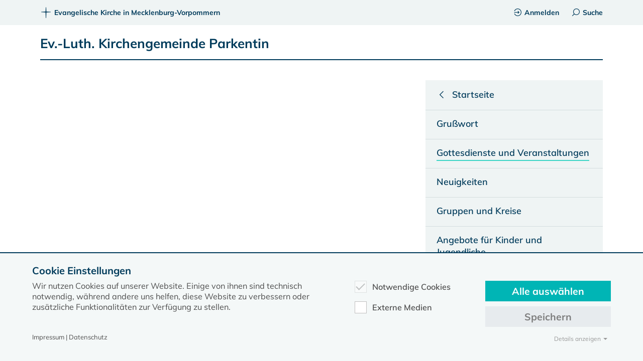

--- FILE ---
content_type: text/html; charset=utf-8
request_url: https://www.kirche-mv.de/parkentin/gottesdienste-und-veranstaltungen?tx_cal%5Buid%5D=95979&cHash=168f4f2b4e776df8bf26d288b44ef4d9
body_size: 5491
content:
<!DOCTYPE html>
<html lang=de-DE>
<head>
<meta charset=utf-8>
<title>Gottesdienste und Veranstaltungen</title>
<meta name=generator content="TYPO3 CMS"/>
<meta name=viewport content="width=device-width, initial-scale=1.0"/>
<meta name=robots content="NOINDEX, FOLLOW"/>
<meta name=description content="Kirche MV"/>
<meta name=twitter:card content=summary />
<meta name=language content=de />
<link rel=stylesheet type="text/css" href="/typo3temp/assets/compressed/A.merged-2f3d0cad80957f12c45506ca085f9766-5d4624a1d64465cf436c8174b5a69b44.1766156070.css.pagespeed.cf.ahS3rOz925.css" media=all>
<script src="/typo3temp/assets/compressed/merged-84b6c742e46e65214edd926d4f52e93b-14ae5b1c557e0e7181e18904b25978e4.1765462425.js.pagespeed.jm.r0B4QCxeCQ.js" type="text/javascript"></script>
<link rel=canonical href="https://www.kirche-mv.de/parkentin/gottesdienste-und-veranstaltungen?tx_cal%5Buid%5D=95979&amp;cHash=168f4f2b4e776df8bf26d288b44ef4d9"/>
<script type="text/javascript" data-ignore=1>const cookieConsentConfiguration=JSON.parse('{"cookieName":"cookie_consent","expiryDays":365,"hideOnInit":false,"pushConsentToTagManager":false,"containerId":"cookie-consent"}');</script>
<link rel=stylesheet href="https://unpkg.com/leaflet@1.7.1/dist/leaflet.css" integrity="sha512-xodZBNTC5n17Xt2atTPuE1HxjVMSvLVW9ocqUKLsCC5CXdbqCmblAshOMAS6/keqq/sMZMZ19scR4PsZChSR7A==" crossorigin=""/><style>#map{min-height:400px}#map{transform:scale(1);transform-origin:0 0}</style><style>.modal{display:none;position:fixed;z-index:1000;top:0;left:0;height:100%;width:100%;background:rgba(255,255,255,.8) url(https://www.kirche-mv.de/fileadmin/template2020/dyna/loader_simple.gif) 50% 50% no-repeat}body.loading .modal{overflow:hidden}body.loading .modal{display:block}</style></head>
<body class=template-gemeinde><noscript><meta HTTP-EQUIV="refresh" content="0;url='https://www.kirche-mv.de/parkentin/gottesdienste-und-veranstaltungen?tx_cal%5Buid%5D=95979&amp;cHash=168f4f2b4e776df8bf26d288b44ef4d9&amp;PageSpeed=noscript'" /><style><!--table,div,span,font,p{display:none} --></style><div style="display:block">Please click <a href="https://www.kirche-mv.de/parkentin/gottesdienste-und-veranstaltungen?tx_cal%5Buid%5D=95979&amp;cHash=168f4f2b4e776df8bf26d288b44ef4d9&amp;PageSpeed=noscript">here</a> if you are not redirected within a few seconds.</div></noscript>
<header>
<div id=topbar>
<div class=content>
<div class=pure-g>
<div class=pure-u-1>
<div id=breadcrumb>
<span>
<a href="/" title="Dies ist der gemeinsame Internetauftritt des Evangelisch-Lutherischen Kirchenkreises Mecklenburg und des Pommerschen Evangelischen Kirchenkreises in der Evangelisch Lutherischen Kirche in Norddeutschland"><span class="icon icon-kirche-mv"></span>Evangelische Kirche in Mecklenburg-Vorpommern</a>
</span>
</div>
<div id=topbar_content_right>
<a href="/intranet"><span class="icon icon-login"></span>Anmelden</a><a href="#" id=desktop_search_link><span class="icon icon-search"></span>Suche</a>
</div>
</div>
</div>
</div>
</div>
<div class=content>
<div class=pure-g>
<div class=pure-u-1>
<div id=title_gemeinde>
<div id=gemeinde_main_left>
<a href="/parkentin">Ev.-Luth. Kirchengemeinde Parkentin</a>
</div><div id=gemeinde_main_right>
</div>
</div>
<div id=mobile_searchbutton>
<form id=gemsearch action="/parkentin-hanstorf/teilseitensuche" accept-charset=utf-8>
<input class="tx-solr-q js-solr-q form-control" name="tx_solr[q]" id=searchinput_header_x type=search placeholder=Suchbegriff autocomplete=off>
<input class=tx-solr-u type=hidden name="tx_solr[uid]" value=885>
</form>
<div class=search-autocomplete>
<ul>
</ul>
</div>
<span class="icon icon-search"></span>
</div>
<script>$(document).ready(function(){$("#gemsearch").submit(function(event){$.ajax({type:"GET",cache:false,url:"/parkentin-hanstorf/teilseitensuche",data:{'tx_solr[q]':$(".tx-solr-q").val(),'tx_solr[uid]':$(".tx-solr-u").val(),noborder:1,no_cache:1,},success:function(data){$.fancybox.open(data);$(".loading .modal").css("display","none");$('#mobile_searchbutton').removeClass('active');$('.burgerbutton').removeClass('active');$('.search-autocomplete').slideUp();}});event.preventDefault();});});</script>
<div class=burgerbutton>
<div class=burgerbutton-line></div>
<div class=burgerbutton-line></div>
<div class=burgerbutton-line></div>
</div>
<nav id=navigation_main>
<ul><li><a href="/parkentin/grusswort"><span>Grußwort</span></a></li><li><a href="/parkentin/gottesdienste-und-veranstaltungen"><span class=active>Gottesdienste und Veranstaltungen</span></a></li><li><a href="/parkentin/neuigkeiten"><span>Neuigkeiten</span></a></li><li><a href="/parkentin/gruppen-und-kreise"><span>Gruppen und Kreise</span></a></li><li><a href="/parkentin/angebote-fuer-kinder-und-jugendliche"><span>Angebote für Kinder und Jugendliche</span></a></li><li><a href="/parkentin/tagebuch" class=has_children><span>Tagebuch</span></a><a href="#" class=subopen></a></li><div class=navigation_main_sub_1><ul><li><a href="/parkentin/tagebuch/2023"><span>2023</span></a></li><li><a href="/parkentin/tagebuch/2024"><span>2024</span></a></li><li><a href="/parkentin/tagebuch/2025"><span>2025</span></a></li><li><a href="/parkentin/tagebuch/2026"><span>2026</span></a></li></ul></div><li><a href="/parkentin/gemeindebriefe"><span>Gemeindebriefe</span></a></li><li><a href="/parkentin/friedhof"><span>Friedhof</span></a></li><li><a href="/parkentin/kontakt-und-mitarbeitende"><span>Kontakt und Mitarbeitende</span></a></li><div id=mobile_menu_additional_links><a href="https://www.kirche-mv.de/intranet"><span class="icon icon-login"></span>Anmelden</a></div></ul>
</nav>
</div>
</div>
</div>
<div class=line></div>
</header>
<article>
<div id=topvisual class=content></div>
<div class=content>
<div class=pure-g>
<div class="pure-u-1 pure-u-lg-2-3">
</div>
<div class="pure-u-1 pure-u-lg-1-3">
<div class=fixed_column_right style="width: auto;">
<nav>
<ul class=sidenavigation><li><a href="/parkentin" class=menutitle><span class=icon-arr-left></span><span>Startseite</span></a><li><li><a href="/parkentin/grusswort"><span>Grußwort</span></a></li><li><a href="/parkentin/gottesdienste-und-veranstaltungen"><span class=active>Gottesdienste und Veranstaltungen</span></a></li><li><a href="/parkentin/neuigkeiten"><span>Neuigkeiten</span></a></li><li><a href="/parkentin/gruppen-und-kreise"><span>Gruppen und Kreise</span></a></li><li><a href="/parkentin/angebote-fuer-kinder-und-jugendliche"><span>Angebote für Kinder und Jugendliche</span></a></li><li class="" id=m24272><a href="/parkentin/tagebuch" class=has_children><span>Tagebuch</span></a><a href="#" class=subopen></a><ul><li><a href="/parkentin/tagebuch/2023"><span>2023</span></a></li><li><a href="/parkentin/tagebuch/2024"><span>2024</span></a></li><li><a href="/parkentin/tagebuch/2025"><span>2025</span></a></li><li><a href="/parkentin/tagebuch/2026"><span>2026</span></a></li></ul></li><li><a href="/parkentin/gemeindebriefe"><span>Gemeindebriefe</span></a></li><li><a href="/parkentin/friedhof"><span>Friedhof</span></a></li><li><a href="/parkentin/kontakt-und-mitarbeitende"><span>Kontakt und Mitarbeitende</span></a></li><div id=mobile_menu_additional_links><a href="https://www.kirche-mv.de/intranet"><span class="icon icon-login"></span>Anmelden</a></div></ul>
</nav>
</div>
</div>
</div>
</div>
</article>
<div id=backtotop></div>
<footer>
<nav id=navigation_footer>
<div class=content>
<div class=pure-g>
<div class=pure-u-1><div id=breadcrumb></div></div><div class="pure-u-1 pure-u-md-1-2 pure-u-lg-1-3"><h2>Kontakt</h2><ul class="adressen vcard" id=vcard9682 data-id=9682><li><strong><span class=org>Ev.-Luth. Kirchengemeinde Parkentin</span></strong></li><li><span class=street-address>Rostocker Strasse 25</span></li><li><span class=postal-code>18209</span>&nbsp;<span class=locality>Parkentin</span></li><li>Tel.:&nbsp;<span class=tel>0381 8099835</span></li><li>E-Mail:&nbsp;<a href="mailto:parkentin@elkm.de">parkentin@elkm.de</a>&nbsp;</li><li>&nbsp;</li><li class=fn>Pastorin&nbsp;<strong>Konstanze&nbsp;Helmers</strong></li><li>Pfarrstelle</li></ul><p><a href="/parkentin/kontakt-und-mitarbeitende">Weitere Adressen</a></p></div><div class="pure-u-1 pure-u-md-1-2 pure-u-lg-2-3" "><div class=map>
<div id=map></div>
<script>$(document).ready(function(){function contact_map(){var tiles=L.tileLayer('https://maps.kirche-mv.de/osm/{z}/{x}/{y}.png',{maxZoom:18,minZoom:7,attribution:'&copy; <a href="https://osm.org/copyright">OpenStreetMap</a> contributors, Points &copy 2023 kirche-mv.de',}),latlng=L.latLng(54.07695,11.980620000000044);var map=L.map('map',{center:latlng,zoomControl:false,zoom:13,layers:[tiles]});L.marker([54.07695,11.980620000000044]).addTo(map).bindPopup('<ul><li><strong><span class="org">Ev.-Luth. Kirchengemeinde Parkentin</span></strong></li>Rostocker Strasse 25<li><span class="postal-code">18209</span>&nbsp;<span class="locality">Parkentin</span></li></ul>');}function init_map(){if(typeof window.L=='undefined'){console.log("load leaf");$.getScript("https://unpkg.com/leaflet@1.7.1/dist/leaflet.js",function(){contact_map();});}else contact_map();}init_map();});</script></div></div>
</div>
</div>
</nav>
<div id=footer_dark>
<p>Diese Seite gehört zum Portal <a href="https://www.kirche-mv.de">kirche-mv.de</a></p>
<p><span class="icon icon-kirche-mv"></span>Evangelische Kirche in Mecklenburg-Vorpommern © 2026</p>
<div id=navigation_meta>
<ul><li><a href="/impressum">Impressum</a></li><li><a href="/datenschutz">Datenschutz</a></li></ul>
</div>
</div>
</footer>
<script id=powermail_conditions_container data-condition-uri="https://www.kirche-mv.de/parkentin/gottesdienste-und-veranstaltungen?type=3132"></script>
<script type="text/javascript">var _paq=_paq||[];_paq.push(['setCustomDimension',customDimensionId=1,customDimensionValue='[885]Parkentin']);_paq.push(['setCustomVariable',1,'Gemeindeseiten','Parkentin',"page"]);_paq.push(['setCustomVariable',1,'','20302',"page"]);_paq.push(['trackPageView']);_paq.push(['enableLinkTracking']);(function(){var u="//statistik.toaserver.de/";_paq.push(['setTrackerUrl',u+'matomo.php']);_paq.push(['setSiteId','8']);var d=document,g=d.createElement('script'),s=d.getElementsByTagName('script')[0];g.type='text/javascript';g.async=true;g.defer=true;g.src=u+'piwik.js';s.parentNode.insertBefore(g,s);})();</script>
<div class=modal></div>
<script>$body=$("body");$(document).on({submit:function(){$body.addClass("loading");}});</script>
<script src="/typo3temp/assets/compressed/merged-64f03cb77c7525830843337c41a7e442-ed5b0f2052020f445cb2bde34a3d6ec7.1752558668.js.pagespeed.jm.6AwvpU5Jlt.js" type="text/javascript"></script>
<script src="/typo3temp/assets/compressed/merged-c923d67c8a10dac7e4fbaa03539a443f-4d41f1cceaf7dc3593bf1b2662bd143f.1768439868.js.pagespeed.jm.7hNEiZa-XL.js" type="text/javascript"></script>
<div id=cookie-consent class=cookie-consent-container style="display: none;">
<div class=consent-modal>
<strong class=cookie-headline>Cookie Einstellungen</strong>
<div class=hint><p>Wir nutzen Cookies auf unserer Website. Einige von ihnen sind technisch notwendig, während andere uns helfen, diese Website zu verbessern oder zusätzliche Funktionalitäten zur Verfügung zu stellen.</p></div>
<form autocomplete=off action="/?tx_mindshapecookieconsent_consent%5Baction%5D=consent&amp;tx_mindshapecookieconsent_consent%5Bcontroller%5D=Consent&amp;type=8641&amp;cHash=aa8b8bcb3d73335c1d9a7ad590a933e0" method=post>
<div>
<input type=hidden name="tx_mindshapecookieconsent_consent[__referrer][@extension]" value=""/>
<input type=hidden name="tx_mindshapecookieconsent_consent[__referrer][@controller]" value=Standard />
<input type=hidden name="tx_mindshapecookieconsent_consent[__referrer][@action]" value="consent/Modal"/>
<input type=hidden name="tx_mindshapecookieconsent_consent[__referrer][arguments]" value=YTowOnt94efa3fb9154bda8c51e05198e773662ad49b9377 />
<input type=hidden name="tx_mindshapecookieconsent_consent[__referrer][@request]" value="a:3:{s:10:&quot;@extension&quot;;N;s:11:&quot;@controller&quot;;s:8:&quot;Standard&quot;;s:7:&quot;@action&quot;;s:13:&quot;consent/Modal&quot;;}6d95d6d1276a16424bc7a4a7fccfe16cfeb86371"/>
<input type=hidden name="tx_mindshapecookieconsent_consent[__trustedProperties]" value="a:1:{s:7:&quot;consent&quot;;a:4:{s:13:&quot;isAjaxRequest&quot;;i:1;s:10:&quot;currentUrl&quot;;i:1;s:9:&quot;selectAll&quot;;i:1;s:13:&quot;cookieOptions&quot;;a:2:{i:0;i:1;i:1;i:1;}}}c7439f75cac61cc5be99b8a64a73463b048ae295"/>
</div>
<input class=is-ajax type=hidden name="tx_mindshapecookieconsent_consent[consent][isAjaxRequest]" value=0 />
<input type=hidden name="tx_mindshapecookieconsent_consent[consent][currentUrl]" value="https://www.kirche-mv.de/parkentin/gottesdienste-und-veranstaltungen?tx_cal%5Buid%5D=95979&amp;cHash=168f4f2b4e776df8bf26d288b44ef4d9"/>
<ul class=options>
<li>
<label for=modal-option-necessary class=label>
<input id=modal-option-necessary class=option-necessary type=checkbox checked disabled>
Notwendige Cookies
<span class=checkmark></span>
</label>
</li>
<li>
<label for=modal-option-6 class=label>
<input id=modal-option-6 class=option type=checkbox value=6>
Externe Medien
<span class=checkmark></span>
</label>
</li>
</ul>
<div class="buttons text-center">
<button class="select-all btn btn--primary" type=submit name="tx_mindshapecookieconsent_consent[consent][selectAll]" value=1>
Alle auswählen
</button>
<button class="save btn btn--secondary" type=submit name="tx_mindshapecookieconsent_consent[consent][selectAll]" value=0>
Speichern
</button>
</div>
<a href="#" class="show-details text-center">
<span class=more>Details anzeigen</span>
<span class=less>Details ausblenden</span>
</a>
<div class=details>
<div class=detail>
<div class=option-wrapper>
<strong class=option-headline>Notwendige Cookies</strong>
<p>Notwendige Cookies ermöglichen grundlegende Funktionen und sind für die einwandfreie Funktion der Website erforderlich.</p>
<div class=necessary-cookieoptions>
<div class=option-detail-wrapper>
<div class="option-detail cookie-option">
<label for=modal-cookieoption-4 class=label>
<input id=modal-cookieoption-4 type=checkbox checked disabled>
Einverständnis-Cookie
<span class=checkmark></span>
</label>
</div>
<div class="option-detail option-name">
<strong class=option-title>Name:</strong>
<span class=option-value>cookie_consent</span>
</div>
<div class="option-detail option-purpose">
<strong class=option-title>Zweck:</strong>
<span class=option-value>Dieser Cookie speichert die ausgewählten Einverständnis-Optionen des Benutzers</span>
</div>
<div class="option-detail option-duration">
<strong class=option-title>Cookie Laufzeit:</strong>
<span class=option-value>1 Jahr</span>
</div>
</div>
</div>
</div>
<div class=option-wrapper>
<strong class=option-headline>Externe Medien</strong>
<p>Um Inhalte von Videoplattformen und Social Media Plattformen anzeigen zu können, werden von diesen externen Medien Cookies gesetzt.</p>
<div class=cookieoptions data-parent="#modal-option-6">
<div class=option-detail-wrapper>
<div class="option-detail cookie-option">
<label for=modal-cookieoption-youtube class=label>
<input type=hidden name="tx_mindshapecookieconsent_consent[consent][cookieOptions]" value=""/><input data-identifier=youtube id=modal-cookieoption-youtube type=checkbox name="tx_mindshapecookieconsent_consent[consent][cookieOptions][]" value=5 />
YouTube
<span class=checkmark></span>
</label>
</div>
</div>
<div class=option-detail-wrapper>
<div class="option-detail cookie-option">
<label for=modal-cookieoption-vimeo class=label>
<input data-identifier=vimeo id=modal-cookieoption-vimeo type=checkbox name="tx_mindshapecookieconsent_consent[consent][cookieOptions][]" value=6 />
Vimeo
<span class=checkmark></span>
</label>
</div>
</div>
</div>
</div>
</div>
</div>
</form>
<small class="footer-links text-center">
Impressum&nbsp;|&nbsp;Datenschutz
</small>
</div>
</div>
</body>
</html>